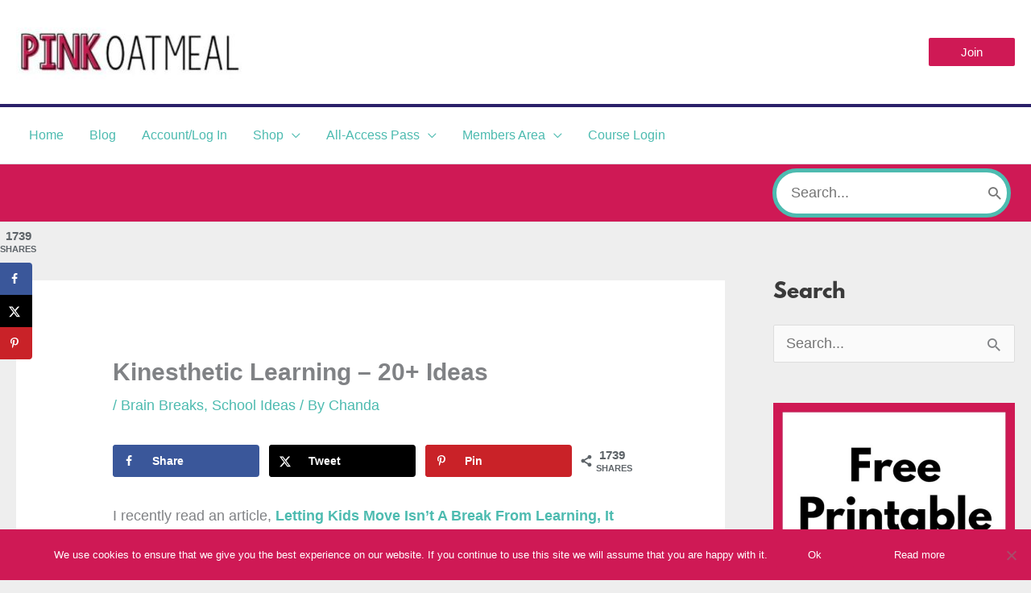

--- FILE ---
content_type: text/css
request_url: https://www.pinkoatmeal.com/wp-content/uploads/hurrytimer/css/059f7648d64f812b.css?ver=6.9
body_size: 361
content:
[class~=hurrytimer-campaign] {
  line-height: normal;
  text-align: center;
  padding: 10px 0;
}
[class~=hurrytimer-campaign] * {
  line-height: normal;
}

.hurryt-loading {
  display: none !important;
}

.hurrytimer-timer {
  display: flex;
  align-items: baseline;
  justify-content: center;
  flex-wrap: wrap;
}

.hurrytimer-timer-digit {
  font-feature-settings: "tnum";
  font-variant-numeric: tabular-nums;
}

.hurrytimer-headline {
  color: #333;
  display: block;
  margin: 5px auto;
  overflow: hidden;
}

.hurrytimer-timer-block {
  position: relative;
  display: flex;
  margin-right: 5px;
  flex-direction: column;
  align-items: center;
  justify-content: center;
  box-sizing: content-box;
  margin-bottom: 10px;
  margin-left: 5px;
}
.hurrytimer-timer-block:last-child {
  margin-right: 0;
}
.hurrytimer-timer-block:first-child {
  margin-left: 0;
}

.hurrytimer-sticky {
  margin: auto !important;
  width: 100%;
  background: #fff;
  left: 0;
  right: 0;
  z-index: 9999;
  position: fixed;
  box-shadow: 1px 1px 2px rgba(0, 0, 0, 0.05);
}
.hurrytimer-sticky.is-off {
  position: relative;
  z-index: 0;
}

.admin-bar:not(.wp-admin) .hurrytimer-sticky {
  z-index: 999999;
}

.hurrytimer-sticky-inner {
  max-width: 1200px;
  margin: auto;
  text-align: center;
  padding-left: 5px;
  padding-right: 5px;
}

.hurrytimer-button {
  display: inline-block;
  text-decoration: none;
  outline: none;
}

.hurrytimer-sticky-close {
  right: 10px;
  position: absolute;
  transform: translateY(-50%);
  top: 50%;
  background: none;
  border: none;
  padding: 0;
  margin: 0;
  width: 13px;
  height: 13px;
  cursor: pointer;
  display: flex;
}
.hurrytimer-sticky-close svg {
  fill: #333;
  width: 100%;
  height: 100%;
}
.hurrytimer-sticky-close:hover {
  opacity: 1;
  background: none;
}
.hurrytimer-campaign-17002{
    text-align: center;
    display: inline;
}

.hurrytimer-campaign-17002 .hurrytimer-timer-digit,
.hurrytimer-campaign-17002 .hurrytimer-timer-sep{
    color: #4dbbb0;
    display: block;
    font-size: 37px;
}

.hurrytimer-campaign-17002 .hurrytimer-timer{
    display: inline-flex;
    vertical-align: middle;
}.hurrytimer-campaign-17002 .hurrytimer-timer-label{
    font-size: 12px;
    color: #ffffff;
    text-transform: uppercase;
    display: block;
}



.hurrytimer-campaign-17002 .hurrytimer-headline{
    font-size: 25px;
    color: #ffffff;
    margin-right: 5px;

    display:inline-block;
    vertical-align:middle;
}

.hurrytimer-campaign-17002 .hurrytimer-button-wrap{
    margin-left: 5px;

    display:inline-block;
    vertical-align:middle;
}
.hurrytimer-campaign-17002 .hurrytimer-button{
    font-size: 14px;
    color: #ffffff;
    background-color: #4dbbb0;
    border-radius: 3px;
    padding: 10px 15px;
}

@media(max-width:425px) {
.hurrytimer-campaign-17002 .hurrytimer-button-wrap,
.hurrytimer-campaign-17002 .hurrytimer-headline
{
    margin-left: 0;
    margin-right: 0;
}
}